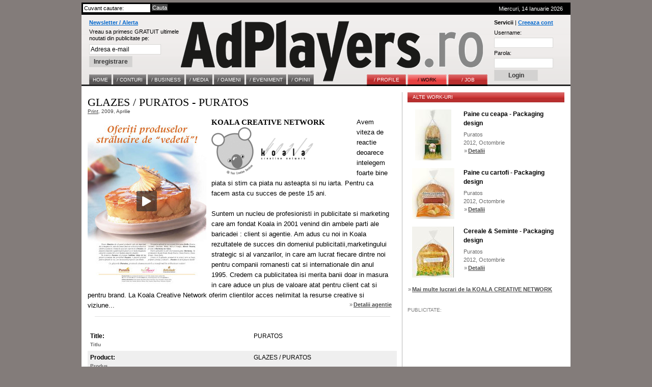

--- FILE ---
content_type: text/html; charset=UTF-8
request_url: http://www.adplayers.ro/work/Print-3/604-KOALA-CREATIVE-NETWORK-GLAZES--PURATOS-PURATOS.html
body_size: 5947
content:
<!DOCTYPE html PUBLIC "-//W3C//DTD XHTML 1.0 Strict//EN" "http://www.w3.org/TR/xhtml1/DTD/xhtml1-strict.dtd">
<html xmlns="http://www.w3.org/1999/xhtml">
	<head>
		<title>GLAZES  / PURATOS  - PURATOS  - Print - KOALA CREATIVE NETWORK - AdPlayers.ro</title>
		<meta http-equiv="content-type" content="text/html; charset=iso-8859-1"/>
		<meta name="Description" content="Suntem un nucleu de profesionisti in publicitate si marketing care am fondat Koala in 2001 venind din ambele parti ale baricadei : client si agentie.

Am adus cu noi in Koala rezultatele de succes d"/>
		<meta name="keywords" content="PURATOS, Print, KOALA, CREATIVE, NETWORK"/>
		<link rel="shortcut icon" href="http://www.adplayers.ro/favicon.ico" />
		<link rel="alternate" type="application/rss+xml" title="AdPlayers" href="http://www.adplayers.ro/rss" />		
		<link rel="stylesheet" type="text/css" href="http://www.adplayers.ro/css/adplayers.css" />		
                <link rel="stylesheet" type="text/css" href="http://www.adplayers.ro/css/lightbox.css" />
		<script type="text/javascript" src="http://www.adplayers.ro/js/prototype.js"></script>
		<script type="text/javascript" src="http://www.adplayers.ro/js/scriptaculous.js?load=effects"></script>
		<script type="text/javascript" src="http://www.adplayers.ro/js/lightbox.js"></script>


		<!-- Begin of:head-DFP -->
<script async='async' src='https://www.googletagservices.com/tag/js/gpt.js'></script>
<script>
  var googletag = googletag || {};
  googletag.cmd = googletag.cmd || [];
</script>
<script>
  googletag.cmd.push(function() {
    googletag.defineSlot('/102204925/Adplayers.ro-ROS-bottom', [300, 250], 'div-gpt-ad-1486651112482-0').addService(googletag.pubads());
    googletag.defineSlot('/102204925/Adplayers.ro-ROS-sidebar', [300, 250], 'div-gpt-ad-1486651112482-1').addService(googletag.pubads());
    googletag.defineSlot('/102204925/Adplayers.ro-ROS-sidebar2', [300, 600], 'div-gpt-ad-1486651112482-2').addService(googletag.pubads());
    googletag.defineSlot('/102204925/Adplayers.ro-ROS-top', [[970, 90], [970, 250], [960, 200], [960, 150], [960, 100], [728, 90], [960, 250]], 'div-gpt-ad-1486651112482-3').addService(googletag.pubads());
    googletag.pubads().collapseEmptyDivs();
    googletag.pubads().setTargeting('siteContext', ['newssite']).setTargeting('placePosition', ['ROS']).setTargeting('siteType', ['content']);
    googletag.enableServices();
  });
</script><!-- End of:head-DFP -->



		<script type="text/javascript" src="http://www.adplayers.ro/js/adplayers.js"></script>





	<script type="text/javascript" src="http://www.adplayers.ro/js/banner_load/browserDetect.js"></script>
	<script type="text/javascript" src="http://www.adplayers.ro/js/banner_load/events.js"></script>
	<script type="text/javascript" src="http://www.adplayers.ro/js/banner_load/replaceBanners.js"></script>



	</head>
	<body>
        
		<div class="publicitate_728">
            
            <!-- Begin of:top-billboard -->
<div style="margin-right: auto;position: relative;width:970px;margin-left: -5px;"><div style="width:auto;padding:0px;position: relative;left:0px;top:0px;top:-2px\9;"><center>
<!-- /102204925/Adplayers.ro-ROS-top -->
<div id='div-gpt-ad-1486651112482-3'>
<script>
googletag.cmd.push(function() { googletag.display('div-gpt-ad-1486651112482-3'); });
</script>
</div>
</center></div></div><!-- End of:top-billboard -->
            
	</div>
					
				
<!-- ClickTale Top part -->
<script type="text/javascript">
var WRInitTime=(new Date()).getTime();
</script>
<!-- ClickTale end of Top part -->

		<div id="site">
			<div id="middle">
				<div id="header">
					<div id="head_top">
						<div class="left">
							<form action="http://www.adplayers.ro/cautare/" onsubmit="return check_search('schterm')">
								<div class="inputs">
									<input type="text" name="schterm" id="schterm" value="Cuvant cautare:" class="sh_txt" onfocus="if (this.value == 'Cuvant cautare:') this.value = '';" onblur="if (this.value == '') this.value = 'Cuvant cautare:';"/>
									<input type="submit" name="sh_but" value="Cauta" class="sh_but" />
									<div class="clear"></div>
								</div>
							</form>
						</div>
						<div class="right tright">Miercuri, 14 Ianuarie 2026
													</div>
						<div class="clear"></div>
					</div>
					<div id="logo">

						<div class="clear"></div>
						<div class="news_container">
														<form method="get" action="http://www.adplayers.ro/login.php" >
								<div class="title"><a href="http://www.adplayers.ro/login.php?page=add_profile">Newsletter / Alerta</a></div>
								<div>
									<span>Vreau sa primesc GRATUIT ultimele<br />noutati din publicitate pe:</span><br />
									<input type="text" name="profile_email" id="profile_email" value="Adresa e-mail" onfocus="if (this.value == 'Adresa e-mail') this.value = '';" onblur="if (this.value == '') this.value = 'Adresa e-mail';"/><br />
									<input type="hidden" name="page" value="add_profile" />
									<input type="hidden" name="must_user" value="0" />
									<input type="submit" name="inreg_but" class="inreg_but button" value="Inregistrare" />
								</div>
							</form>
													</div>
						<a href="http://www.adplayers.ro" rel="nofollow" class="logo_link"></a>
						<div class="login_container">
														<form method="post" action="http://www.adplayers.ro/login.php?action=login">
								<div class="clear"><span>Servicii</span> | <a href="http://www.adplayers.ro/login.php?page=add_profile">Creeaza cont</a></div>
								<div>
									<label for="user_name" >Username:</label><br />
									<input type="text" name="user_name" id="user_name" value="" /><br />
									<label for="user_pass" >Parola:</label><br />
									<input type="password" name="user_pass" id="user_pass" value="" /><br />
									<input type="submit" name="cont_but" value="Login" class="cont_but button" />
								</div>
							</form>
													</div>
										<div class="menu_container">
					<!-- Meniu gri -->
					<div class="home1">
						<ul class="one">
							<li><a href="http://www.adplayers.ro" ><span>Home</span></a></li> 
														<li><a href="http://www.adplayers.ro/articol/Conturi-5" ><span >/&nbsp;CONTURI</span></a></li>
														<li><a href="http://www.adplayers.ro/articol/Business-6" ><span >/&nbsp;BUSINESS</span></a></li>
														<li><a href="http://www.adplayers.ro/articol/Media-7" ><span >/&nbsp;MEDIA</span></a></li>
														<li><a href="http://www.adplayers.ro/articol/Oameni-8" ><span >/&nbsp;OAMENI</span></a></li>
														<li><a href="http://www.adplayers.ro/articol/Eveniment-9" ><span >/&nbsp;EVENIMENT</span></a></li>
														<li><a href="http://www.adplayers.ro/articol/Opinii-10" ><span >/&nbsp;OPINII</span></a></li>
													</ul>
					</div>
					<!-- end Meniu gri -->
					
										<!-- Meniu rosu -->
					<div class="home2">
						<ul class="one">
																<li><a href="http://www.adplayers.ro/profile" ><span>/&nbsp;PROFILE</span></a></li>
																<li><a href="http://www.adplayers.ro/work" class="home" ><span>/&nbsp;WORK</span></a></li>
																<li><a href="http://www.adplayers.ro/job" ><span>/&nbsp;JOB</span></a></li>
													</ul>
					</div>
					<!-- end Meniu rosu -->
									<div class="clear"></div>
				</div>						<div class="clear"></div>
					</div>
				</div> <!-- end header -->
				<div class="clear"></div>				<div id="content">
					<div id="left">
						<div id="full_work">
							<div class="caption">GLAZES  / PURATOS  - PURATOS </div>
							<div class="art_tags">
								<a href="http://www.adplayers.ro/work/Print-3/">Print</a>, 2009, Aprilie
							</div>
							<div class="work_profile_description">
								<a href="http://www.adplayers.ro/files/user_files/works/604_6_Puratos_glazes.jpg" rel="lightbox" title="PURATOS " target="_blank">
                							<img src="http://www.adplayers.ro/files/user_files/works/play_proj_caption_604_6_Puratos_glazes_1.jpg" alt="PURATOS " class="work_img" />
								</a>
								<div class="work_profile">
									<div class="prof_title"><a href="http://www.adplayers.ro/profile/Advertising-Full-Service-Integrated-Advertising-Full-Service-Integrated/2737-KOALA-CREATIVE-NETWORK.html">KOALA CREATIVE NETWORK</a></div>
									<a href="http://www.adplayers.ro/profile/Advertising-Full-Service-Integrated-Advertising-Full-Service-Integrated/2737-KOALA-CREATIVE-NETWORK.html" target="_blank"><img src="http://www.adplayers.ro/files/user_files/company_logo/logo_2737.jpg" alt="KOALA CREATIVE NETWORK"/></a>								</div>
								Avem viteza de reactie deoarece intelegem foarte bine piata si stim ca piata nu asteapta si nu iarta. Pentru ca facem asta cu succes de peste 15 ani.<br /><br />
								Suntem un nucleu de profesionisti in publicitate si marketing care am fondat Koala in 2001 venind din ambele parti ale baricadei : client si agentie.

Am adus cu noi in Koala rezultatele de succes din domeniul publicitatii,marketingului strategic si al vanzarilor, in care am lucrat fiecare dintre noi  pentru companii romanesti cat si internationale din anul 1995.

Credem ca publicitatea isi merita banii doar in masura in care aduce un plus de valoare atat pentru client cat si pentru brand. 

La Koala Creative Network oferim  clientilor acces nelimitat la resurse creative si viziune...
								<div class="read_more"><span class="raquo">&raquo;</span><a href="http://www.adplayers.ro/profile/Advertising-Full-Service-Integrated-Advertising-Full-Service-Integrated/2737-KOALA-CREATIVE-NETWORK.html">Detalii agentie</a></div>
								<div class="clear"></div>
							</div>
							<div class="work_bar clear"></div>
 							<br />
 							<table cellspacing="0" width="607">

							<tr class=""><td class="small_title">Title: <br /><span>Titlu</span></td><td class="small_info">PURATOS </td></tr>
							<tr class="dark_row"><td class="small_title">Product: <br /><span>Produs</span></td><td class="small_info">GLAZES  / PURATOS </td></tr>
							<tr class=""><td class="small_title">Media Type: <br /><span>Tip Media</span></td><td class="small_info">Print</td></tr>
							<tr class="dark_row"><td class="small_title">Year, Month of first appearance: <br /><span>prima aparitie: an, luna</span></td><td class="small_info">2009, Aprilie</td></tr>
							<tr class=""><td class="small_title">Agency: <br /><span>Agentie</span></td><td class="small_info">KOALA CREATIVE NETWORK</td></tr>
							<tr class="dark_row"><td class="small_title">Advertiser: <br /><span>Anuntator</span></td><td class="small_info"> Puratos prod</td></tr>
							<tr class=""><td class="small_title">Category: <br /><span>Categorie</span></td><td class="small_info">Sweet Foods</td></tr>
																																																								<tr class="dark_row"><td class="small_title">Director Strategie: <br /><span>Strategy Director</span></td><td class="small_info">Serban Cornaciu</td></tr>
																					<tr class=""><td class="small_title">Client Service Director:<br /><span></span></td><td class="small_info">Serban Cornaciu</td></tr>
																												<tr class="dark_row"><td class="small_title">Director de Creatie: <br /><span>Creative Director</span></td><td class="small_info">Florin Ciocanel</td></tr>
																																																																																																																							</table>
						</div>
					</div>
					<div id="right" style="overflow:hidden;">
												<!-- Other works tab -->
						<div class="tab section_tab">
							<div class="tab_title">ALTE WORK-URI</div>
							<div class="clear"></div>
														<div class="work_container">
								<div class="work_img">
									<a href="http://www.adplayers.ro/work/Branding-Packaging-amp-Design-5/1271-KOALA-CREATIVE-NETWORK-Paine-cu-ceapa-Packaging-design.html"><img src="http://www.adplayers.ro/files/user_files/works/thumb_caption_1271_paine_cu_ceapa_1.jpg" alt="Packaging design" /></a>
								</div>
								<div class="work_text">
									<div class="work_title"><a href="http://www.adplayers.ro/work/Branding-Packaging-amp-Design-5/1271-KOALA-CREATIVE-NETWORK-Paine-cu-ceapa-Packaging-design.html">Paine cu ceapa - Packaging design</a></div>
									Puratos<br />
									2012, Octombrie<br />
									<div class="clear"></div>
									<div class="read_more"><span class="raquo">&raquo;</span><a href="http://www.adplayers.ro/work/Branding-Packaging-amp-Design-5/1271-KOALA-CREATIVE-NETWORK-Paine-cu-ceapa-Packaging-design.html">Detalii</a></div>
									<div class="clear"></div>
								</div>
								<div class="clear"></div>
							</div>
														<div class="work_container">
								<div class="work_img">
									<a href="http://www.adplayers.ro/work/Branding-Packaging-amp-Design-5/1270-KOALA-CREATIVE-NETWORK-Paine-cu-cartofi-Packaging-design.html"><img src="http://www.adplayers.ro/files/user_files/works/thumb_caption_1270_paine_cu_cartofi_1.jpg" alt="Packaging design" /></a>
								</div>
								<div class="work_text">
									<div class="work_title"><a href="http://www.adplayers.ro/work/Branding-Packaging-amp-Design-5/1270-KOALA-CREATIVE-NETWORK-Paine-cu-cartofi-Packaging-design.html">Paine cu cartofi - Packaging design</a></div>
									Puratos<br />
									2012, Octombrie<br />
									<div class="clear"></div>
									<div class="read_more"><span class="raquo">&raquo;</span><a href="http://www.adplayers.ro/work/Branding-Packaging-amp-Design-5/1270-KOALA-CREATIVE-NETWORK-Paine-cu-cartofi-Packaging-design.html">Detalii</a></div>
									<div class="clear"></div>
								</div>
								<div class="clear"></div>
							</div>
														<div class="work_container">
								<div class="work_img">
									<a href="http://www.adplayers.ro/work/Branding-Packaging-amp-Design-5/1269-KOALA-CREATIVE-NETWORK-Cereale-Seminte-Packaging-design.html"><img src="http://www.adplayers.ro/files/user_files/works/thumb_caption_1269_cereale_seminte_1.jpg" alt="Packaging design" /></a>
								</div>
								<div class="work_text">
									<div class="work_title"><a href="http://www.adplayers.ro/work/Branding-Packaging-amp-Design-5/1269-KOALA-CREATIVE-NETWORK-Cereale-Seminte-Packaging-design.html">Cereale &amp; Seminte - Packaging design</a></div>
									Puratos<br />
									2012, Octombrie<br />
									<div class="clear"></div>
									<div class="read_more"><span class="raquo">&raquo;</span><a href="http://www.adplayers.ro/work/Branding-Packaging-amp-Design-5/1269-KOALA-CREATIVE-NETWORK-Cereale-Seminte-Packaging-design.html">Detalii</a></div>
									<div class="clear"></div>
								</div>
								<div class="clear"></div>
							</div>
																					<div class="read_more"><span class="raquo">&raquo;</span><a href="http://www.adplayers.ro/work/2737-KOALA-CREATIVE-NETWORK/" class="art_title">Mai multe lucrari de la KOALA CREATIVE NETWORK</a></div>
							<div class="clear"></div>
													</div>
						<!-- end Other works tab -->
						<div class="clear">&nbsp;</div>
												
					<div class="publicitate">
            <span>PUBLICITATE:</span>
            
            <!-- Begin of:sidebar-halfpage -->
<!-- /102204925/Adplayers.ro-ROS-sidebar2 -->
<div id='div-gpt-ad-1486651112482-2' style='height:600px; width:300px;'>
<script>
googletag.cmd.push(function() { googletag.display('div-gpt-ad-1486651112482-2'); });
</script>
</div><!-- End of:sidebar-halfpage -->

            
	</div>
							</div>
					<div class="clear"></div>
					<div id="none_content" style="display:none;" >
						<div id="none_container"></div>
						<div id="link_container" class="right"><a href="javascript:void(0)" onclick="hide()"><img src="http://www.adplayers.ro/images/common/closelabel.gif" /></a></div>
						<div class="clear"></div>
					</div>
                                        				</div>
				<div id="footer">
					<div id="border_top"></div>
					<div id="footer_title">AdPlayers Summary</div>
					<div id="footer_links">
						<div class="footer_tab">
							<span>Home</span><br />
														<a href="http://www.adplayers.ro/articol/Conturi-5">Conturi</a><br />
														<a href="http://www.adplayers.ro/articol/Business-6">Business</a><br />
														<a href="http://www.adplayers.ro/articol/Media-7">Media</a><br />
														<a href="http://www.adplayers.ro/articol/Oameni-8">Oameni</a><br />
														<a href="http://www.adplayers.ro/articol/Eveniment-9">Eveniment</a><br />
														<a href="http://www.adplayers.ro/articol/Opinii-10">Opinii</a><br />
													</div>
						<div class="footer_tab">
							<span>Servicii</span><br />
							<a href="http://www.adplayers.ro/profile">File</a><br />
							<a href="http://www.adplayers.ro/job">Job</a><br />
							<a href="http://www.adplayers.ro/work">Work</a><br />
							<a href="http://www.adplayers.ro/rss-feed" style="font-weight:bold;">RSS</a><br />
							<a href="http://www.adplayers.ro/contact" style="font-weight:bold;">Contact</a><br />
						</div>
						<div class="footer_tab">
														<span>Newsletter</span><br />
							<a href="http://www.adplayers.ro/login.php?page=add_profile&amp;must_user=0">Abonare</a><br />
																					<span>Agentii</span><br />
							<a href="http://www.adplayers.ro/login.php?page=add_profile">Creaza Cont</a><br />
							<a href="http://www.adplayers.ro/login.php?page=recover_pass">Parola uitata</a><br />
													</div>
						
						<div class="footer_tab">
							<span>Arhiva</span><br />
																					<a href="/arhiva/Ianuarie-2026.html">Ianuarie</a><br />
																					<a href="/arhiva/Decembrie-2025.html">Decembrie</a><br />
																					<a href="/arhiva/Noiembrie-2025.html">Noiembrie</a><br />
																					<a href="/arhiva/Octombrie-2025.html">Octombrie</a><br />
																					<a href="/arhiva/Septembrie-2025.html">Septembrie</a><br />
																					<a href="/arhiva/August-2025.html">August</a><br />
																					</div>
							<div class="footer_tab">
							<br />
														<a href="/arhiva/Iulie-2025.html">Iulie</a><br />
																					<a href="/arhiva/Iunie-2025.html">Iunie</a><br />
																					<a href="/arhiva/Mai-2025.html">Mai</a><br />
																					<a href="/arhiva/Aprilie-2025.html">Aprilie</a><br />
																					<a href="/arhiva/Martie-2025.html">Martie</a><br />
																					<a href="/arhiva/Februarie-2025.html">Februarie</a><br />
													</div>
						
												<div class="footer_tab">
							<span>Index</span><br />
							<table><tr>
															<td>
																	<a href="http://www.adplayers.ro/tags/litera-A.html">A</a>
																</td>
																							<td>
																	<a href="http://www.adplayers.ro/tags/litera-B.html">B</a>
																</td>
																							<td>
																	<a href="http://www.adplayers.ro/tags/litera-C.html">C</a>
																</td>
																							<td>
																	<a href="http://www.adplayers.ro/tags/litera-D.html">D</a>
																</td>
																							<td>
																	<a href="http://www.adplayers.ro/tags/litera-E.html">E</a>
																</td>
																							<td>
																	<a href="http://www.adplayers.ro/tags/litera-F.html">F</a>
																</td>
																</tr><tr>
																							<td>
																	<a href="http://www.adplayers.ro/tags/litera-G.html">G</a>
																</td>
																							<td>
																	<a href="http://www.adplayers.ro/tags/litera-H.html">H</a>
																</td>
																							<td>
																	<a href="http://www.adplayers.ro/tags/litera-I.html">I</a>
																</td>
																							<td>
																	<a href="http://www.adplayers.ro/tags/litera-J.html">J</a>
																</td>
																							<td>
																	<a href="http://www.adplayers.ro/tags/litera-K.html">K</a>
																</td>
																							<td>
																	<a href="http://www.adplayers.ro/tags/litera-L.html">L</a>
																</td>
																</tr><tr>
																							<td>
																	<a href="http://www.adplayers.ro/tags/litera-M.html">M</a>
																</td>
																							<td>
																	<a href="http://www.adplayers.ro/tags/litera-N.html">N</a>
																</td>
																							<td>
																	<a href="http://www.adplayers.ro/tags/litera-O.html">O</a>
																</td>
																							<td>
																	<a href="http://www.adplayers.ro/tags/litera-P.html">P</a>
																</td>
																							<td>
																	<a href="http://www.adplayers.ro/tags/litera-Q.html">Q</a>
																</td>
																							<td>
																	<a href="http://www.adplayers.ro/tags/litera-R.html">R</a>
																</td>
																</tr><tr>
																							<td>
																	<a href="http://www.adplayers.ro/tags/litera-S.html">S</a>
																</td>
																							<td>
																	<a href="http://www.adplayers.ro/tags/litera-T.html">T</a>
																</td>
																							<td>
																	<a href="http://www.adplayers.ro/tags/litera-U.html">U</a>
																</td>
																							<td>
																	<a href="http://www.adplayers.ro/tags/litera-V.html">V</a>
																</td>
																							<td>
																	<a href="http://www.adplayers.ro/tags/litera-W.html">W</a>
																</td>
																							<td>
																	<a href="http://www.adplayers.ro/tags/litera-X.html">X</a>
																</td>
																</tr><tr>
																							<td>
																	<a href="http://www.adplayers.ro/tags/litera-Y.html">Y</a>
																</td>
																							<td>
																	<a href="http://www.adplayers.ro/tags/litera-Z.html">Z</a>
																</td>
																						</tr>
							</table>
						</div>
												<div class="clear"></div>
						<br/>
						<div class="footer_tab copy">
							<br/><span class="copy">
							Copyright <span class="underline">AdPlayers.ro</span>. Dezvoltat impreuna cu <a href="http://www.whi.ro" rel="external" title="Warner Howlett Interactive">Warner Howlett Interactive</a>
							</span>
						</div>
						<div class="footer_tab_large">
							
<!--/Start async trafic.ro/-->
<script type="text/javascript" id="trfc_trafic_script">
//<![CDATA[
t_rid = 'adplayersro';
(function(){ t_js_dw_time=new Date().getTime();
t_js_load_src=((document.location.protocol == 'http:')?'http://storage.':'https://secure.')+'trafic.ro/js/trafic.js?tk='+(Math.pow(10,16)*Math.random())+'&t_rid='+t_rid;
if (document.createElement && document.getElementsByTagName && document.insertBefore) {
t_as_js_en=true;var sn = document.createElement('script');sn.type = 'text/javascript';sn.async = true; sn.src = t_js_load_src;
var psn = document.getElementsByTagName('script')[0];psn.parentNode.insertBefore(sn, psn); } else {
document.write(unescape('%3Cscri' + 'pt type="text/javascript" '+'src="'+t_js_load_src+';"%3E%3C/sc' + 'ript%3E')); }})();
//]]>
</script>
<noscript><p><a href="http://www.trafic.ro/statistici/adplayers.ro"><img alt="www.adplayers.ro" src="http://log.trafic.ro/cgi-bin/pl.dll?rid=adplayersro" /></a> <a href="http://www.trafic.ro/">Web analytics</a></p></noscript>
<!--/End async trafic.ro/-->

						</div>
						<div class="clear"></div>
					</div>
				</div> <!--end footer -->
				<div class="site_clear"></div>
			</div>  <!-- end middle -->
		</div><!-- end site -->
		<div class="site_clear"></div>

		
                <script type="text/javascript">
                var gaJsHost = (("https:" == document.location.protocol) ? "https://ssl." : "http://www.");
                document.write(unescape("%3Cscript src='" + gaJsHost + "google-analytics.com/ga.js' type='text/javascript' rel='inline'%3E%3C/script%3E"));
                </script>
                <script type="text/javascript">
                var pageTracker = _gat._getTracker("UA-152804-8");
                pageTracker._initData();
                pageTracker._trackPageview();
                </script>		
		
	</body>
</html>

--- FILE ---
content_type: text/html; charset=utf-8
request_url: https://www.google.com/recaptcha/api2/aframe
body_size: 268
content:
<!DOCTYPE HTML><html><head><meta http-equiv="content-type" content="text/html; charset=UTF-8"></head><body><script nonce="h6DgqRjrf0MR_uOGJMklpg">/** Anti-fraud and anti-abuse applications only. See google.com/recaptcha */ try{var clients={'sodar':'https://pagead2.googlesyndication.com/pagead/sodar?'};window.addEventListener("message",function(a){try{if(a.source===window.parent){var b=JSON.parse(a.data);var c=clients[b['id']];if(c){var d=document.createElement('img');d.src=c+b['params']+'&rc='+(localStorage.getItem("rc::a")?sessionStorage.getItem("rc::b"):"");window.document.body.appendChild(d);sessionStorage.setItem("rc::e",parseInt(sessionStorage.getItem("rc::e")||0)+1);localStorage.setItem("rc::h",'1768395664840');}}}catch(b){}});window.parent.postMessage("_grecaptcha_ready", "*");}catch(b){}</script></body></html>